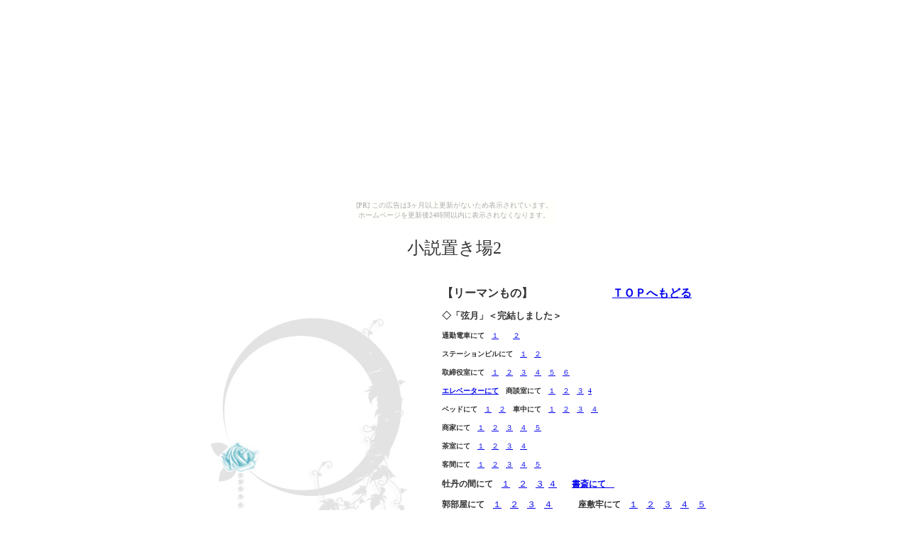

--- FILE ---
content_type: text/html
request_url: http://rosacrose.kojyuro.com/simpleVC_20091005152135.html
body_size: 2819
content:
<!DOCTYPE HTML PUBLIC "-//W3C//DTD HTML 4.01 Transitional//EN">
						<html>
						<head>
						<meta http-equiv="Content-Type" content="text/html; charset=UTF-8">
						<title>小説置き場2</title>
						<style type="text/css">body{margin:auto;text-align:center;}</style>
						<style>#wrapper{
	width:760px;
	margin:auto;
	color:#333333;
	font-size:12px;
	}
#frame1{
	}
#user_area_frame1{
	font-size:200%;
	height:50px;
	margin:20px 0;
	}
#frame2{
	}
#user_area_frame2{
	margin:20px 0;
	text-align: left;
	}
.bottom {
	}</style></head><body><script type="text/javascript" charset="utf-8" src="//asumi.shinobi.jp/encount"></script><div style="text-align: center;"><div style="display: inline-block; position: relative; z-index: 9999;"><script type="text/javascript" charset="utf-8" src="//asumi.shinobi.jp/fire?f=435"></script><script type="text/javascript" charset="utf-8" src="/__sys__inactive_message.js"></script></div></div><DIV id=wrapper>
<DIV id=frame1>
<DIV id=user_area_frame1>小説置き場2</DIV></DIV>
<DIV id=frame2>
<DIV id=user_area_frame2>
<P><IMG alt="" src="http://rosacrose.kojyuro.com/simpleVC_img/tsg_rose_07ws.jpg" align=left><SPAN style="FONT-SIZE: medium"><SPAN><B>【リーマンもの】　　　　　　　<A href="http://rosacrose.kojyuro.com/simpleVC_20090812170045.html" $included="null">ＴＯＰへもどる</A></B></SPAN></SPAN></P>
<P><SPAN style="FONT-SIZE: small"><SPAN><SPAN><SPAN><B>◇「弦月」＜完結しました＞</B></SPAN></SPAN></SPAN></SPAN></P>
<P><SPAN style="FONT-SIZE: x-small"><B>通勤電車にて　</B></SPAN><SPAN style="FONT-SIZE: small"><SPAN style="FONT-SIZE: x-small"><A href="http://rosa962.blog.shinobi.jp/Entry/84/" $included="null">１</A>　　</SPAN><SPAN><SPAN><A href="http://rosa962.blog.shinobi.jp/Entry/85/" $included="null"><SPAN style="FONT-SIZE: x-small">２</SPAN></A></SPAN><SPAN style="FONT-SIZE: x-small">　　</SPAN></SPAN></SPAN></P>
<P><SPAN style="FONT-SIZE: x-small"><B>ステーションビルにて　</B></SPAN><SPAN style="FONT-SIZE: small"><SPAN><SPAN><A href="http://rosa962.blog.shinobi.jp/Entry/86/" $included="null"><SPAN style="FONT-SIZE: x-small">１</SPAN></A><SPAN style="FONT-SIZE: x-small">　</SPAN><A href="http://rosa962.blog.shinobi.jp/Entry/87/" $included="null"><SPAN style="FONT-SIZE: x-small">２</SPAN></A></SPAN></SPAN></SPAN></P>
<P><SPAN style="FONT-SIZE: x-small"><B>取締役室にて</B>　</SPAN><SPAN style="FONT-SIZE: small"><SPAN><SPAN><A href="http://rosa962.blog.shinobi.jp/Entry/88/" $included="null"><SPAN style="FONT-SIZE: x-small">１</SPAN></A><SPAN style="FONT-SIZE: x-small">　</SPAN><A href="http://rosa962.blog.shinobi.jp/Entry/89/" $included="null"><SPAN style="FONT-SIZE: x-small">２</SPAN></A><SPAN style="FONT-SIZE: x-small">　</SPAN><A href="http://rosa962.blog.shinobi.jp/Entry/90/" $included="null"><SPAN style="FONT-SIZE: x-small">３</SPAN></A><SPAN style="FONT-SIZE: x-small">　</SPAN><A href="http://rosa962.blog.shinobi.jp/Entry/91/" $included="null"><SPAN style="FONT-SIZE: x-small">４</SPAN></A><SPAN style="FONT-SIZE: x-small">　</SPAN><A href="http://rosa962.blog.shinobi.jp/Entry/92/" $included="null"><SPAN style="FONT-SIZE: x-small">５</SPAN></A><SPAN style="FONT-SIZE: x-small">　</SPAN><A href="http://rosa962.blog.shinobi.jp/Entry/93/" $included="null"><SPAN style="FONT-SIZE: x-small">６</SPAN></A></SPAN></SPAN></SPAN></P>
<P><SPAN style="FONT-SIZE: small"><SPAN><SPAN><A href="http://rosa962.blog.shinobi.jp/Entry/94/" $included="null"><SPAN style="FONT-SIZE: x-small"><STRONG>エレベーターにて</STRONG></SPAN></A><SPAN style="FONT-SIZE: x-small"><STRONG>　商談室にて　</STRONG></SPAN><A href="http://rosa962.blog.shinobi.jp/Entry/95/" $included="null"><SPAN style="FONT-SIZE: x-small">１</SPAN></A><SPAN style="FONT-SIZE: x-small">　</SPAN><A href="http://rosa962.blog.shinobi.jp/Entry/96/" $included="null"><SPAN style="FONT-SIZE: x-small">２</SPAN></A><SPAN style="FONT-SIZE: x-small">　</SPAN><A href="http://rosa962.blog.shinobi.jp/Entry/97/" $included="null"><SPAN style="FONT-SIZE: x-small">３</SPAN></A><SPAN style="FONT-SIZE: x-small">&nbsp; </SPAN><A href="http://rosa962.blog.shinobi.jp/Entry/98/" $included="null"><SPAN style="FONT-SIZE: x-small">4</SPAN></A></SPAN></SPAN></SPAN></P>
<P><SPAN style="FONT-SIZE: x-small"><B>ベッドにて　</B></SPAN><SPAN style="FONT-SIZE: small"><SPAN><SPAN><A href="http://rosa962.blog.shinobi.jp/Entry/99/" $included="null"><SPAN style="FONT-SIZE: x-small">１</SPAN></A><SPAN style="FONT-SIZE: x-small">　</SPAN><A href="http://rosa962.blog.shinobi.jp/Entry/100/" $included="null"><SPAN style="FONT-SIZE: x-small">２</SPAN></A><SPAN style="FONT-SIZE: x-small">　<B>車中にて　</B></SPAN><A href="http://rosa962.blog.shinobi.jp/Entry/101/" $included="null"><SPAN style="FONT-SIZE: x-small">１</SPAN></A><SPAN style="FONT-SIZE: x-small">　</SPAN><A href="http://rosa962.blog.shinobi.jp/Entry/102/" $included="null"><SPAN style="FONT-SIZE: x-small">２</SPAN></A><SPAN style="FONT-SIZE: x-small">　</SPAN><A href="http://rosa962.blog.shinobi.jp/Entry/103/" $included="null"><SPAN style="FONT-SIZE: x-small">３</SPAN></A><SPAN style="FONT-SIZE: x-small">　</SPAN><A href="http://rosa962.blog.shinobi.jp/Entry/104/" $included="null"><SPAN style="FONT-SIZE: x-small">４</SPAN></A></SPAN></SPAN></SPAN></P>
<P><B><SPAN style="FONT-SIZE: x-small"><SPAN>商家にて　</SPAN></SPAN></B><SPAN style="FONT-SIZE: small"><SPAN><SPAN><A href="http://rosa962.blog.shinobi.jp/Entry/105/" $included="null"><SPAN style="FONT-SIZE: x-small">１</SPAN></A><SPAN style="FONT-SIZE: x-small">　</SPAN><A href="http://rosa962.blog.shinobi.jp/Entry/106/" $included="null"><SPAN style="FONT-SIZE: x-small">２</SPAN></A><SPAN style="FONT-SIZE: x-small">　</SPAN><A href="http://rosa962.blog.shinobi.jp/Entry/107/" $included="null"><SPAN style="FONT-SIZE: x-small">３</SPAN></A><SPAN style="FONT-SIZE: x-small">　</SPAN><A href="http://rosa962.blog.shinobi.jp/Entry/108/" $included="null"><SPAN style="FONT-SIZE: x-small">４</SPAN></A><SPAN style="FONT-SIZE: x-small">　</SPAN><A href="http://rosa962.blog.shinobi.jp/Entry/109/" $included="null"><SPAN style="FONT-SIZE: x-small">５</SPAN></A></SPAN></SPAN></SPAN></P>
<P><B><SPAN style="FONT-SIZE: x-small"><SPAN>茶室にて　</SPAN></SPAN></B><SPAN style="FONT-SIZE: small"><SPAN><SPAN><A href="http://rosa962.blog.shinobi.jp/Entry/110/" $included="null"><SPAN style="FONT-SIZE: x-small">１</SPAN></A><SPAN style="FONT-SIZE: x-small">　</SPAN><A href="http://rosa962.blog.shinobi.jp/Entry/111/" $included="null"><SPAN style="FONT-SIZE: x-small">２</SPAN></A><SPAN style="FONT-SIZE: x-small">　</SPAN><A href="http://rosa962.blog.shinobi.jp/Entry/112/" $included="null"><SPAN style="FONT-SIZE: x-small">３</SPAN></A><SPAN style="FONT-SIZE: x-small">　</SPAN><A href="#ps_text" $included="null"><SPAN style="FONT-SIZE: x-small">４</SPAN></A></SPAN></SPAN></SPAN></P>
<P><B><SPAN style="FONT-SIZE: x-small"><SPAN>客間にて</SPAN></SPAN></B><SPAN style="FONT-SIZE: x-small"><SPAN>　</SPAN></SPAN><SPAN style="FONT-SIZE: small"><SPAN><SPAN><A href="http://rosa962.blog.shinobi.jp/Entry/114/" $included="null"><SPAN style="FONT-SIZE: x-small">１</SPAN></A><SPAN style="FONT-SIZE: x-small">　</SPAN><A href="http://rosa962.blog.shinobi.jp/Entry/115/" $included="null"><SPAN style="FONT-SIZE: x-small">２</SPAN></A><SPAN style="FONT-SIZE: x-small">　</SPAN><A href="http://rosa962.blog.shinobi.jp/Entry/116/" $included="null"><SPAN style="FONT-SIZE: x-small">３</SPAN></A><SPAN style="FONT-SIZE: x-small">　</SPAN><A href="http://rosa962.blog.shinobi.jp/Entry/117/" $included="null"><SPAN style="FONT-SIZE: x-small">４</SPAN></A><SPAN style="FONT-SIZE: x-small">　</SPAN><A href="http://rosa962.blog.shinobi.jp/Entry/118/" $included="null"><SPAN style="FONT-SIZE: x-small">５</SPAN></A></SPAN></SPAN></SPAN></P>
<P><B><SPAN><SPAN>牡丹の間にて　</SPAN></SPAN></B><SPAN><SPAN><A href="http://rosa962.blog.shinobi.jp/Entry/119/" $included="null">１</A>　<A href="http://rosa962.blog.shinobi.jp/Entry/120/" $included="null">２</A>　<A href="http://rosa962.blog.shinobi.jp/Entry/121/" $included="null">３</A>&nbsp; <A href="http://rosa962.blog.shinobi.jp/Entry/122/" $included="null">４</A>　&nbsp;&nbsp; <B><A href="http://rosa962.blog.shinobi.jp/Entry/123/" $included="null">書斎にて　</A></B></SPAN></SPAN></P>
<P><SPAN><SPAN><B>郭部屋にて　</B><A href="http://rosa962.blog.shinobi.jp/Entry/124/" $included="null">１</A>　<A href="http://rosa962.blog.shinobi.jp/Entry/125/" $included="null">２</A>　<A href="http://rosa962.blog.shinobi.jp/Entry/126/" $included="null">３</A>　<A href="http://rosa962.blog.shinobi.jp/Entry/127/" $included="null">４</A>　　　</SPAN><B><SPAN>座敷牢にて　</SPAN></B><SPAN><A href="http://rosa962.blog.shinobi.jp/Entry/128/" $included="null">１</A>　<A href="http://rosa962.blog.shinobi.jp/Entry/129/" $included="null">２</A>　<A href="http://rosa962.blog.shinobi.jp/Entry/130/" $included="null">３</A>　<A href="http://rosa962.blog.shinobi.jp/Entry/131/" $included="null">４</A>　<A href="http://rosa962.blog.shinobi.jp/Entry/132/" $included="null">５</A></SPAN></SPAN></P>
<P><B><SPAN><SPAN>再び郭部屋にて　</SPAN></SPAN></B><SPAN><SPAN><A href="http://rosa962.blog.shinobi.jp/Entry/133/" $included="null">１</A>　<A href="http://rosa962.blog.shinobi.jp/Entry/134/" $included="null">２</A>　<A href="http://rosa962.blog.shinobi.jp/Entry/135/" $included="null">３</A>　<A href="http://rosa962.blog.shinobi.jp/Entry/136/" $included="null">４</A></SPAN></SPAN></P>
<P><B><SPAN><SPAN>特急列車にて　</SPAN></SPAN></B><SPAN><SPAN><A href="http://rosa962.blog.shinobi.jp/Entry/137/" $included="null">１</A>　<A href="http://rosa962.blog.shinobi.jp/Entry/138/" $included="null">２</A>　<A href="http://rosa962.blog.shinobi.jp/Entry/139/" $included="null">３</A>　<A href="http://rosa962.blog.shinobi.jp/Entry/140/" $included="null">４　</A>　<A href="http://rosa962.blog.shinobi.jp/Entry/141/" $included="null">５</A></SPAN></SPAN></P>
<P><B><SPAN><SPAN>シティホテルにて</SPAN></SPAN></B><SPAN><SPAN>　<A href="http://rosa962.blog.shinobi.jp/Entry/142/" $included="null">１</A>　<A href="http://rosa962.blog.shinobi.jp/Entry/143/" $included="null">２</A>　<A href="http://rosa962.blog.shinobi.jp/Entry/144/" $included="null">３</A>　<A href="http://rosa962.blog.shinobi.jp/Entry/145/" $included="null">４</A>&nbsp; <A href="http://rosa962.blog.shinobi.jp/Entry/147/" $included="null">５</A>　</SPAN></SPAN></P>
<P><B><SPAN><SPAN>タクシーにて</SPAN></SPAN></B><SPAN><SPAN>　　<A href="http://rosa962.blog.shinobi.jp/Entry/148/" $included="null">１</A>　<A href="http://rosa962.blog.shinobi.jp/Entry/149/" $included="null">２</A>　</SPAN></SPAN>&nbsp;<B>海辺にて　</B><A href="http://rosa962.blog.shinobi.jp/Entry/152/" $included="null">１</A>　<A href="http://rosa962.blog.shinobi.jp/Entry/153/" $included="null">２</A>　<A href="http://rosa962.blog.shinobi.jp/Entry/154/" $included="null">３</A>　<A href="http://rosa962.blog.shinobi.jp/Entry/155/" $included="null">４</A></P>
<P><B>支社にて</B>　<A href="http://rosa962.blog.shinobi.jp/Entry/156/" $included="null">１</A>　<A href="http://rosa962.blog.shinobi.jp/Entry/157/" $included="null">２</A>　<A href="http://rosa962.blog.shinobi.jp/Entry/158/" $included="null">３</A>　<A href="http://rosa962.blog.shinobi.jp/Entry/159/" $included="null">４</A>　<A href="http://rosa962.blog.shinobi.jp/Entry/160/" $included="null">５</A>　　<B>翔太の部屋にて　</B><A href="http://rosa962.blog.shinobi.jp/Entry/161/" $included="null">１</A>　<A href="http://rosa962.blog.shinobi.jp/Entry/162/" $included="null">２</A>　<A href="http://rosa962.blog.shinobi.jp/Entry/163/" $included="null">３</A>　<A href="http://rosa962.blog.shinobi.jp/Entry/164/" $included="null">４</A>　<A href="http://rosa962.blog.shinobi.jp/Entry/165/" $included="null">５</A>　<A href="http://rosa962.blog.shinobi.jp/Entry/166/" $included="null">６</A>　<A href="http://rosa962.blog.shinobi.jp/Entry/167/" $included="null">７</A></P>
<P><B>温泉宿にて　</B><A href="http://rosa962.blog.shinobi.jp/Entry/168/" $included="null">１</A>　<A href="http://rosa962.blog.shinobi.jp/Entry/169/" $included="null">２</A>　<A href="http://rosa962.blog.shinobi.jp/Entry/170/" $included="null">３</A>　<A href="http://rosa962.blog.shinobi.jp/Entry/171/" $included="null">４</A>　<A href="http://rosa962.blog.shinobi.jp/Entry/172/" $included="null">５</A>　<A href="http://rosa962.blog.shinobi.jp/Entry/173/" $included="null">６</A>　<A href="http://rosa962.blog.shinobi.jp/Entry/174/" $included="null">７</A>　<A href="http://rosa962.blog.shinobi.jp/Entry/175/" $included="null">８</A>　<A href="http://rosa962.blog.shinobi.jp/Entry/176/" $included="null">９</A>&nbsp; <A href="http://rosa962.blog.shinobi.jp/Entry/177/" $included="null">１０</A>　<A href="http://rosa962.blog.shinobi.jp/Entry/178/" $included="null">１１</A>　</P>
<P>　　　　　　　　　　　　　　　　　　　　　　　　　　　　　　　　　　　　　　　　　　　　　　<B>湖畔にて　</B><A href="http://rosa962.blog.shinobi.jp/Entry/179/" $included="null">１</A>　<A href="http://rosa962.blog.shinobi.jp/Entry/180/" $included="null">２</A>　<A href="http://rosa962.blog.shinobi.jp/Entry/181/" $included="null">３</A>　<A href="http://rosa962.blog.shinobi.jp/Entry/182/" $included="null">４</A>　<A href="http://rosa962.blog.shinobi.jp/Entry/183/" $included="null">５</A>　<A href="http://rosa962.blog.shinobi.jp/Entry/184/" $included="null">６</A>　<A href="http://rosa962.blog.shinobi.jp/Entry/185/" $included="null">７</A>　<A href="http://rosa962.blog.shinobi.jp/Entry/186/" $included="null">８</A>　<A href="http://rosa962.blog.shinobi.jp/Entry/187/" $included="null">９</A>　<A href="http://rosa962.blog.shinobi.jp/Entry/188/" $included="null">１０</A>&nbsp; <A href="http://rosa962.blog.shinobi.jp/Entry/189/" $included="null">１１</A></P>
<P>　　　　　　　　　　　　　　　　　　　　　　　　　　　　　　　　　　　　　　　　　　　　　　<B>会議室にて</B> <A href="http://rosa962.blog.shinobi.jp/Entry/190/" $included="null">１</A>　<A href="http://rosa962.blog.shinobi.jp/Entry/191/" $included="null">２</A>　<B>再び商家にて　</B><A href="http://rosa962.blog.shinobi.jp/Entry/192/" $included="null">１</A>　<A href="http://rosa962.blog.shinobi.jp/Entry/193/" $included="null">２</A>　<A href="http://rosa962.blog.shinobi.jp/Entry/194/" $included="null">３</A>　<A href="http://rosa962.blog.shinobi.jp/Entry/195/" $included="null">４</A>　<A href="http://rosa962.blog.shinobi.jp/Entry/196/" $included="null">５</A>&nbsp; <A href="http://rosa962.blog.shinobi.jp/Entry/197/" $included="null">６</A>　</P>
<P>　　　　　　　　　　　　　　　　　　　　　　　　　　　　　　　　　　　　　　　　　　　　　　　　　　　　　　　　　　　　　　　　　　　　　<A href="http://rosa962.blog.shinobi.jp/Entry/198/" $included="null">７</A>　<A href="http://rosa962.blog.shinobi.jp/Entry/199/" $included="null">８</A>　<A href="http://rosa962.blog.shinobi.jp/Entry/200/" $included="null">９</A>　<A href="http://rosa962.blog.shinobi.jp/Entry/201/" $included="null">１０</A>&nbsp; <A href="http://rosa962.blog.shinobi.jp/Entry/202/" $included="null">１１</A></P>
<P><B>早咲きの桜の木の下で</B>　<A href="http://rosa962.blog.shinobi.jp/Entry/203/" $included="null">１</A>　<A href="http://rosa962.blog.shinobi.jp/Entry/204/" $included="null">２</A>　<A href="http://rosa962.blog.shinobi.jp/Entry/205/" $included="null">３</A>　<A href="http://rosa962.blog.shinobi.jp/Entry/206/" $included="null">４</A>　<A href="http://rosa962.blog.shinobi.jp/Entry/207/" $included="null">５</A>&nbsp;　　　　　　　<B>社長室にて　</B><A href="http://rosa962.blog.shinobi.jp/Entry/208/" $included="null">１</A>　<A href="http://rosa962.blog.shinobi.jp/Entry/209/" $included="null">２</A>　<A href="http://rosa962.blog.shinobi.jp/Entry/210/" $included="null">３</A>　&nbsp;&nbsp; <B>満開の桜の木の下で</B>　<A href="http://rosa962.blog.shinobi.jp/Entry/211/" $included="null">１</A>　<A href="http://rosa962.blog.shinobi.jp/Entry/212/" $included="null">２</A>　<A href="http://rosa962.blog.shinobi.jp/Entry/213/" $included="null">３</A>　<A href="http://rosa962.blog.shinobi.jp/Entry/214/" $included="null">４</A>　</P>
<P><B>最終章　弦月</B>　<A href="http://rosa962.blog.shinobi.jp/Entry/215/" $included="null">１</A>　<A href="http://rosa962.blog.shinobi.jp/Entry/216/" $included="null">２</A>　<A href="http://rosa962.blog.shinobi.jp/Entry/217/" $included="null">３</A>　<A href="http://rosa962.blog.shinobi.jp/Entry/218/" $included="null">４</A>　<A href="http://rosa962.blog.shinobi.jp/Entry/219/" $included="null">５</A>&nbsp; <A href="http://rosa962.blog.shinobi.jp/Entry/220/" $included="null">６（最終）</A></P>
<P><B><SPAN><SPAN><SPAN style="FONT-SIZE: 10.5pt; FONT-FAMILY: 'ＭＳ 明朝'; mso-bidi-font-size: 12.0pt; mso-ascii-font-family: Century; mso-hansi-font-family: Century; mso-bidi-font-family: 'Times New Roman'; mso-font-kerning: 1.0pt; mso-ansi-language: EN-US; mso-fareast-language: JA; mso-bidi-language: AR-SA"><A href="http://rosa962.blog.shinobi.jp/Entry/146/" $included="null">エピファネイア（公現祭）※</A>読み切り</SPAN></SPAN></SPAN></B></P></DIV></DIV></DIV><div style="text-align: center;"><div style="display: inline-block; position: relative; z-index: 9999;"><script type="text/javascript" charset="utf-8" src="//asumi.shinobi.jp/fire?f=434"></script></div></div></body></html>

--- FILE ---
content_type: text/javascript;charset=UTF-8
request_url: https://s-rtb.send.microad.jp/ad?spot=5f0305ea5c3c153b5a1187eb69a58235&cb=microadCompass.AdRequestor.callback&url=http%3A%2F%2Frosacrose.kojyuro.com%2FsimpleVC_20091005152135.html&vo=true&mimes=%5B100%2C300%2C301%2C302%5D&cbt=563881bfd41344019b70a5f989&pa=false&ar=false&ver=%5B%22compass.js.v1.20.1%22%5D
body_size: 161
content:
microadCompass.AdRequestor.callback({"spot":"5f0305ea5c3c153b5a1187eb69a58235","sequence":"2","impression_id":"5348510195375941085"})

--- FILE ---
content_type: text/javascript; charset=utf-8
request_url: https://spnativeapi-tls.i-mobile.co.jp/api/ad_spot.ashx?partnerId=3461&mediaId=88146&spotId=232163&asn=1&num=7&callback=imobile_jsonp_callback_26a86130c2cc&tagv=1.2.43&referer=http://rosacrose.kojyuro.com/simpleVC_20091005152135.html
body_size: -5
content:
imobile_jsonp_callback_26a86130c2cc({"result":{"code":3,"message":"Ad not found"},"spotInfo":{},"ads":[]})

--- FILE ---
content_type: text/javascript; charset=utf-8
request_url: https://spnativeapi-tls.i-mobile.co.jp/api/ad_spot.ashx?partnerId=3461&mediaId=88146&spotId=232163&asn=2&num=7&callback=imobile_jsonp_callback_cdb6fc5715dc&tagv=1.2.43&referer=http://rosacrose.kojyuro.com/simpleVC_20091005152135.html
body_size: -7
content:
imobile_jsonp_callback_cdb6fc5715dc({"result":{"code":3,"message":"Ad not found"},"spotInfo":{},"ads":[]})